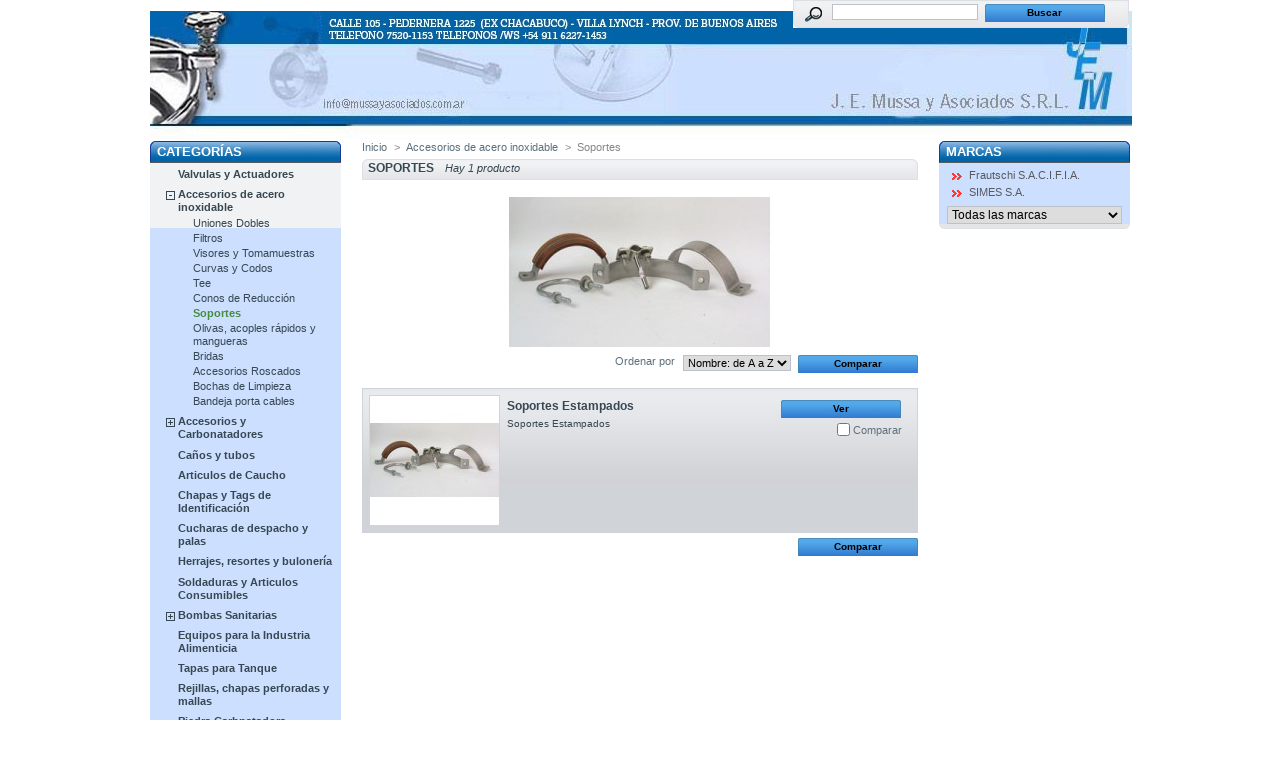

--- FILE ---
content_type: text/html; charset=utf-8
request_url: http://mussayasociados.com.ar/prestashop/18-soportes
body_size: 4934
content:

<!DOCTYPE html PUBLIC "-//W3C//DTD XHTML 1.1//EN" "http://www.w3.org/TR/xhtml11/DTD/xhtml11.dtd">
<html xmlns="http://www.w3.org/1999/xhtml" xml:lang="es">
	<head>
		<title>Soportes - INOX-MUSSA</title>
		<meta http-equiv="Content-Type" content="application/xhtml+xml; charset=utf-8" />
		<meta name="generator" content="PrestaShop" />
		<meta name="robots" content="index,follow" />
		<link rel="icon" type="image/vnd.microsoft.icon" href="http://mussayasociados.com.ar/prestashop/img/favicon.ico?1711129504" />
		<link rel="shortcut icon" type="image/x-icon" href="http://mussayasociados.com.ar/prestashop/img/favicon.ico?1711129504" />
		<script type="text/javascript">
			var baseDir = 'http://mussayasociados.com.ar/prestashop/';
			var static_token = '566ac3918dd718b0d77730e76743be0b';
			var token = 'ea457401dd27bf5d8fca47add3f2adaf';
			var priceDisplayPrecision = 2;
			var priceDisplayMethod = 0;
			var roundMode = 2;
		</script>
		<link href="/prestashop/themes/prestashop/css/global.css" rel="stylesheet" type="text/css" media="all" />
		<link href="/prestashop/css/jquery.cluetip.css" rel="stylesheet" type="text/css" media="all" />
		<link href="/prestashop/themes/prestashop/css/scenes.css" rel="stylesheet" type="text/css" media="all" />
		<link href="/prestashop/themes/prestashop/css/category.css" rel="stylesheet" type="text/css" media="all" />
		<link href="/prestashop/themes/prestashop/css/product_list.css" rel="stylesheet" type="text/css" media="all" />
		<link href="/prestashop/themes/prestashop/css/modules/blockpermanentlinks/blockpermanentlinks.css" rel="stylesheet" type="text/css" media="all" />
		<link href="/prestashop/themes/prestashop/css/modules/blockviewed/blockviewed.css" rel="stylesheet" type="text/css" media="all" />
		<link href="/prestashop/themes/prestashop/css/modules/editorial/editorial.css" rel="stylesheet" type="text/css" media="all" />
		<link href="/prestashop/themes/prestashop/css/modules/blockcategories/blockcategories.css" rel="stylesheet" type="text/css" media="all" />
		<link href="/prestashop/themes/prestashop/css/modules/blocknewproducts/blocknewproducts.css" rel="stylesheet" type="text/css" media="all" />
		<link href="/prestashop/themes/prestashop/css/modules/blockuserinfo/blockuserinfo.css" rel="stylesheet" type="text/css" media="all" />
		<link href="/prestashop/themes/prestashop/css/modules/blockmanufacturer/blockmanufacturer.css" rel="stylesheet" type="text/css" media="all" />
		<link href="/prestashop/themes/prestashop/css/modules/blockcms/blockcms.css" rel="stylesheet" type="text/css" media="all" />
		<link href="/prestashop/themes/prestashop/css/modules/blocktags/blocktags.css" rel="stylesheet" type="text/css" media="all" />
		<link href="/prestashop/css/jquery.autocomplete.css" rel="stylesheet" type="text/css" media="all" />
		<link href="/prestashop/themes/prestashop/css/modules/blocksearch/blocksearch.css" rel="stylesheet" type="text/css" media="all" />
			<script type="text/javascript" src="/prestashop/js/jquery/jquery-1.4.4.min.js"></script>
		<script type="text/javascript" src="/prestashop/js/jquery/jquery.easing.1.3.js"></script>
		<script type="text/javascript" src="/prestashop/js/tools.js"></script>
		<script type="text/javascript" src="/prestashop/themes/prestashop/js/products-comparison.js"></script>
		<script type="text/javascript" src="/prestashop/themes/prestashop/js/tools/treeManagement.js"></script>
		<script type="text/javascript" src="/prestashop/js/jquery/jquery.autocomplete.js"></script>
			
	</head>
	
	<body id="category">
					<div id="page">

			<!-- Header -->
			<div id="header">
				<a id="header_logo" href="http://mussayasociados.com.ar/prestashop/" title="INOX-MUSSA">
					<img class="logo" src="http://mussayasociados.com.ar/prestashop/img/logo.jpg?1711129504" alt="INOX-MUSSA" width="982" height="130"  />
				</a>
				<div id="header_right">
					

<!-- Block search module TOP -->
<div id="search_block_top">

	<form method="get" action="http://mussayasociados.com.ar/prestashop/buscar" id="searchbox">
		<p>
			<label for="search_query_top"><!-- image on background --></label>
			<input type="hidden" name="orderby" value="position" />
			<input type="hidden" name="orderway" value="desc" />
			<input class="search_query" type="text" id="search_query_top" name="search_query" value="" />
			<input type="submit" name="submit_search" value="Buscar" class="button" />
	</p>
	</form>
</div>

	<script type="text/javascript">
	// <![CDATA[
	
		$('document').ready( function() {
			$("#search_query_top")
				.autocomplete(
					'http://mussayasociados.com.ar/prestashop/buscar', {
						minChars: 3,
						max: 10,
						width: 500,
						selectFirst: false,
						scroll: false,
						dataType: "json",
						formatItem: function(data, i, max, value, term) {
							return value;
						},
						parse: function(data) {
							var mytab = new Array();
							for (var i = 0; i < data.length; i++)
								mytab[mytab.length] = { data: data[i], value: data[i].cname + ' > ' + data[i].pname };
							return mytab;
						},
						extraParams: {
							ajaxSearch: 1,
							id_lang: 3
						}
					}
				)
				.result(function(event, data, formatted) {
					$('#search_query_top').val(data.pname);
					document.location.href = data.product_link;
				})
		});
	
	// ]]>
	</script>
<!-- /Block search module TOP -->
				</div>
			</div>

			<div id="columns">
				<!-- Left -->
				<div id="left_column" class="column">
					

<!-- Block categories module -->
<div id="categories_block_left" class="block">
	<h4>Categor&iacute;as</h4>
	<div class="block_content">
		<ul class="tree dhtml">
									
<li >
	<a href="http://mussayasociados.com.ar/prestashop/6-valvulas-y-acumuladores"  title="">Valvulas y Actuadores </a>
	</li>
												
<li >
	<a href="http://mussayasociados.com.ar/prestashop/5-accesorios"  title="">Accesorios de acero inoxidable</a>
			<ul>
									
<li >
	<a href="http://mussayasociados.com.ar/prestashop/12-uniones-dobles"  title="">Uniones Dobles</a>
	</li>
												
<li >
	<a href="http://mussayasociados.com.ar/prestashop/13-filtos"  title="">Filtros</a>
	</li>
												
<li >
	<a href="http://mussayasociados.com.ar/prestashop/14-visores-y-tomamuestras"  title="">Visores y Tomamuestras</a>
	</li>
												
<li >
	<a href="http://mussayasociados.com.ar/prestashop/15-curvas"  title="">Curvas y Codos</a>
	</li>
												
<li >
	<a href="http://mussayasociados.com.ar/prestashop/16-tee"  title="">Tee</a>
	</li>
												
<li >
	<a href="http://mussayasociados.com.ar/prestashop/17-reductores"  title="">Conos de Reducción</a>
	</li>
												
<li >
	<a href="http://mussayasociados.com.ar/prestashop/18-soportes" class="selected" title="">Soportes</a>
	</li>
												
<li >
	<a href="http://mussayasociados.com.ar/prestashop/19-olivas"  title="">Olivas, acoples rápidos y mangueras</a>
	</li>
												
<li >
	<a href="http://mussayasociados.com.ar/prestashop/20-bridas"  title="">Bridas</a>
	</li>
												
<li >
	<a href="http://mussayasociados.com.ar/prestashop/21-accesorios-roscados"  title="">Accesorios Roscados</a>
	</li>
												
<li >
	<a href="http://mussayasociados.com.ar/prestashop/22-bochas-de-limpieza"  title="">Bochas de Limpieza</a>
	</li>
												
<li class="last">
	<a href="http://mussayasociados.com.ar/prestashop/39-bandeja-porta-cables-"  title="Bandejas modulares porta cables">Bandeja porta cables </a>
	</li>
							</ul>
	</li>
												
<li >
	<a href="http://mussayasociados.com.ar/prestashop/44-accesorios-y-carbonatadores-"  title="Accesorios de acero inoxidable para la industria cervecera, Piedras carbonatadoras, unión dobles clamp, Olivas para Mangueras, trabajos en Acero inoxidable, soldaduras.
Bochas de limpieza CIP    ">Accesorios y Carbonatadores </a>
			<ul>
									
<li class="last">
	<a href="http://mussayasociados.com.ar/prestashop/45-piedras-carbonatadoras-"  title="Piedra Carbonatadora para Cerveza Construida en Acero inoxidable A316, (carbonation Stone) 
con Manguito Clamp incorporado y rosca hembra BSP-NPT hembra de Ø 1/4 &quot; para colocar el acople rápido o Válvula de Retención. 
El manguito Clamp es de Ø 11/2 ( Ø ala 50.5 MM ) y el largo de la superficie porosa es de 150 MM   ">Piedras CArbonatadoras </a>
	</li>
							</ul>
	</li>
												
<li >
	<a href="http://mussayasociados.com.ar/prestashop/40-canos-y-tubos"  title="">Caños y tubos</a>
	</li>
												
<li >
	<a href="http://mussayasociados.com.ar/prestashop/9-articulos-de-caucho"  title="">Articulos de Caucho</a>
	</li>
												
<li >
	<a href="http://mussayasociados.com.ar/prestashop/33-chapas-y-tags-de-identificacion-"  title="">Chapas y Tags de Identificación</a>
	</li>
												
<li >
	<a href="http://mussayasociados.com.ar/prestashop/34-baldes-y-cucharas"  title="">Cucharas de despacho y palas</a>
	</li>
												
<li >
	<a href="http://mussayasociados.com.ar/prestashop/37-herrajes-y-buloneria"  title="">Herrajes, resortes y bulonería</a>
	</li>
												
<li >
	<a href="http://mussayasociados.com.ar/prestashop/11-soldaduras"  title="stock permanente de todos los consumibles habituales">Soldaduras y Articulos Consumibles</a>
	</li>
												
<li >
	<a href="http://mussayasociados.com.ar/prestashop/7-bombas"  title="Bombas Sanitarias, Sello mecánicos, empaquetaduras y repuestos para equipos SIMES SA
">Bombas Sanitarias</a>
			<ul>
									
<li >
	<a href="http://mussayasociados.com.ar/prestashop/26-bombas-"  title="Características Técnicas Generales.
Apta para limpieza CIP.
Construcción: robusta con desmontaje rápido mediante abrazadera tipo clamp.
Materiales: Todas las piezas en contacto con el producto (cuerpo, portasello, eje e impulsor) son construidas en acero inoxidable AISI 304/316, y otros materiales sanitarios conforme a las condiciones de servicio.
Impulsor: abierto microfundido en una sola pieza, de alto rendimiento.
Conexiones de aspiración-impulsión: Según necesidad
Sellos Mecánicos estándar de carbón-inoxidable-buna,  ">Bombas Centrífugas</a>
	</li>
												
<li >
	<a href="http://mussayasociados.com.ar/prestashop/28-bom"  title="A TORNILLO - ESTATOR
Linea de bombas positivas de tornillo-estator inoxidables sanitarias, para el desplazamiento del producto en forma suave, continua y sin agitación
BOMBAS LOBULARESBombas Lobulares inoxidables sanitarias para manejo de productos delicados de alta viscosidad y severas condiciones de trabajo.
BOMBAS DE PALETAS FLEXIBLESBombas inoxidables sanitarias con caracteristicas autocebantes de facíl desarme y mantenimiento. 
BOMBAS DE PISTONESBomba de pistones inoxidable sanitaria, de alta, media y baja presión, para la industria de proceso. ">Bombas Positivas</a>
			<ul>
									
<li >
	<a href="http://mussayasociados.com.ar/prestashop/29-bomba-tornillo-estator-"  title="BOMBA TORNILLO ESTATOR INOX. SANITARIA">Bomba Tornillo - Estator</a>
	</li>
												
<li >
	<a href="http://mussayasociados.com.ar/prestashop/30-loburares"  title="BOMBAS LOBULARES INOX. SANITARIAS">Lobulares</a>
	</li>
												
<li >
	<a href="http://mussayasociados.com.ar/prestashop/31-bombas-de-paletas-flexibles"  title="">Bombas de Paletas Flexibles</a>
	</li>
												
<li class="last">
	<a href="http://mussayasociados.com.ar/prestashop/32-bombas-de-pistones-inox-"  title="">Bombas de Pistones Inox.</a>
	</li>
							</ul>
	</li>
												
<li class="last">
	<a href="http://mussayasociados.com.ar/prestashop/38-repuestos"  title="">Repuestos</a>
	</li>
							</ul>
	</li>
												
<li >
	<a href="http://mussayasociados.com.ar/prestashop/10-maquinas-herramientas"  title="">Equipos para la Industria Alimenticia</a>
	</li>
												
<li >
	<a href="http://mussayasociados.com.ar/prestashop/43-tapas-para-tanque"  title="">Tapas para Tanque</a>
	</li>
												
<li >
	<a href="http://mussayasociados.com.ar/prestashop/42-rejillas-chapas-perforadas-y-mallas"  title="">Rejillas, chapas perforadas y mallas</a>
	</li>
												
<li class="last">
	<a href="http://mussayasociados.com.ar/prestashop/46-piedra-carbnatadora-"  title="">Piedra Carbnatadora </a>
	</li>
							</ul>
		<script type="text/javascript">
		// <![CDATA[
			// we hide the tree only if JavaScript is activated
			$('div#categories_block_left ul.dhtml').hide();
		// ]]>
		</script>
	</div>
</div>
<!-- /Block categories module -->

				</div>

				<!-- Center -->
				<div id="center_column">
	

<!-- Breadcrumb -->
<div class="breadcrumb">
	<a href="http://mussayasociados.com.ar/prestashop/" title="volver a Inicio">Inicio</a><span class="navigation-pipe">&gt;</span><a href="http://mussayasociados.com.ar/prestashop/5-accesorios" title="Accesorios de acero inoxidable">Accesorios de acero inoxidable</a><span class="navigation-pipe">></span>Soportes</div>
<!-- /Breadcrumb -->

			<h1>Soportes<span>Hay&#160;1&#160;producto</span>
		</h1>

					<!-- Category image -->
						<div class="align_center">
				<img src="/prestashop/c/18-category/soportes.jpg" alt="Soportes" title="Soportes" id="categoryImage" width="500" height="150" />
			</div>
					
				
						

<script type="text/javascript">
// <![CDATA[
	var min_item = 'Debe elegir al menos un producto';
	var max_item = "No puede añadir más de  3 productos en el comparador.";
//]]>
</script>
	<form method="get" action="http://mussayasociados.com.ar/prestashop/products-comparison.php" onsubmit="true">
		<p>
		<input type="submit" class="button" value="Comparar" style="float:right" />
		<input type="hidden" name="compare_product_list" class="compare_product_list" value="" />
		</p>
	</form>

				
<!-- Sort products -->
	
<script type="text/javascript">
//<![CDATA[

$(document).ready(function()
{
	$('#selectPrductSort').change(function()
	{
		var requestSortProducts = 'http://mussayasociados.com.ar/prestashop/18-soportes';
		var splitData = $(this).val().split(':');
		document.location.href = requestSortProducts + ((requestSortProducts.indexOf('?') < 0) ? '?' : '&') + 'orderby=' + splitData[0] + '&orderway=' + splitData[1];
	});
});
//]]>

</script>

<form id="productsSortForm" action="http://mussayasociados.com.ar/prestashop/18-soportes">
	<p class="select">
		<select id="selectPrductSort">
			<option value="name:asc" selected="selected">--</option>
						<option value="name:asc" selected="selected">Nombre: de A a Z</option>
			<option value="name:desc" >Nombre: de Z a A</option>
					</select>
		<label for="selectPrductSort">Ordenar por</label>
	</p>
</form>
<!-- /Sort products -->
				
	<!-- Products list -->
	<ul id="product_list" class="clear">
			<li class="ajax_block_product first_item item clearfix">
			<div class="center_block">
				<a href="http://mussayasociados.com.ar/prestashop/soportes/55-soportes-estampados.html" class="product_img_link" title="Soportes Estampados"><img src="http://mussayasociados.com.ar/prestashop/55-191-home/soportes-estampados.jpg" alt="Soportes Estampados"  width="129" height="129" /></a>
				<h3><a href="http://mussayasociados.com.ar/prestashop/soportes/55-soportes-estampados.html" title="Soportes Estampados">Soportes Estampados</a></h3>
				<p class="product_desc"><a href="http://mussayasociados.com.ar/prestashop/soportes/55-soportes-estampados.html" title="Soportes Estampados﻿">Soportes Estampados﻿</a></p>
			</div>																				 
			<div class="right_block">
																				<a class="button" href="http://mussayasociados.com.ar/prestashop/soportes/55-soportes-estampados.html" title="Ver">Ver</a>
									<p class="compare"><input type="checkbox" class="comparator" id="comparator_item_55" value="comparator_item_55" /> <label for="comparator_item_55">Comparar</label></p>
								
			</div>
		</li>
		</ul>
	<!-- /Products list -->
				

<script type="text/javascript">
// <![CDATA[
	var min_item = 'Debe elegir al menos un producto';
	var max_item = "No puede añadir más de  3 productos en el comparador.";
//]]>
</script>
	<form method="get" action="http://mussayasociados.com.ar/prestashop/products-comparison.php" onsubmit="true">
		<p>
		<input type="submit" class="button" value="Comparar" style="float:right" />
		<input type="hidden" name="compare_product_list" class="compare_product_list" value="" />
		</p>
	</form>

				
							<!-- Pagination -->
	<div id="pagination" class="pagination">
			</div>
	<!-- /Pagination -->
				

						</div>

<!-- Right -->
				<div id="right_column" class="column">
					
<!-- Block manufacturers module -->
<div id="manufacturers_block_left" class="block blockmanufacturer">
	<h4><a href="http://mussayasociados.com.ar/prestashop/fabricantes" title="Marcas">Marcas</a></h4>
	<div class="block_content">
		<ul class="bullet">
					<li class="first_item"><a href="http://mussayasociados.com.ar/prestashop/4_frautschi-sacifia" title="m&aacute;s sobre Frautschi S.A.C.I.F.I.A.">Frautschi S.A.C.I.F.I.A.</a></li>
							<li class="last_item"><a href="http://mussayasociados.com.ar/prestashop/3_simes-sa" title="m&aacute;s sobre SIMES S.A.">SIMES S.A.</a></li>
				</ul>
				<form action="/prestashop/category.php" method="get">
			<p>
				<select id="manufacturer_list" onchange="autoUrl('manufacturer_list', '');">
					<option value="0">Todas las marcas</option>
									<option value="http://mussayasociados.com.ar/prestashop/4_frautschi-sacifia">Frautschi S.A.C.I.F.I.A.</option>
									<option value="http://mussayasociados.com.ar/prestashop/3_simes-sa">SIMES S.A.</option>
								</select>
			</p>
		</form>
		</div>
</div>
<!-- /Block manufacturers module -->

				</div>
			</div>

<!-- Footer -->
			<div id="footer">
	<!-- MODULE Block footer -->
	<ul class="block_various_links" id="block_various_links_footer">
				<li class="first_item"><a href="http://mussayasociados.com.ar/prestashop/nuevos-productos" title="Nuevos productos">Nuevos productos</a></li>
				<li class="item"><a href="http://mussayasociados.com.ar/prestashop/tiendas" title="Nuestras tiendas">Nuestras tiendas</a></li>		<li class="item"><a href="http://mussayasociados.com.ar/prestashop/contactenos" title="Contacte con nosotros">Contacte con nosotros</a></li>
														<li class="last_item">Creado por <a href="http://www.prestashop.com">PrestaShop</a>&trade;</li>	</ul>
	<!-- /MODULE Block footer -->
</div>
		</div>
		</body>
</html>


--- FILE ---
content_type: text/css
request_url: http://mussayasociados.com.ar/prestashop/themes/prestashop/css/modules/blockcategories/blockcategories.css
body_size: 644
content:
/* Block categories */
#categories_block_left .tree { padding-left: 0.5em }
#categories_block_left .tree li {
	border: none;
	padding-top: 5px;
	padding-left: 15px;
	background: none;
	margin-left: 0;
	font-weight: bold;
	font-size: 11px;
	line-height: 13px
}
#categories_block_left .tree li.last { padding-bottom: 0 }
#categories_block_left .tree ul { padding: 2px 0 0 }
#categories_block_left .tree li li {
	padding: 1px 0 1px 15px;
	background: none;
	font-size: 11px;
	font-weight: normal
}
#categories_block_left .tree li li.last { padding-bottom: 0 }
#categories_block_left .tree li li li {
	padding-left: 15px;
	font-size: 9px
}
#categories_block_left .tree a {
	padding-left: 0;
	color: #374853
}
#categories_block_left .tree a:hover { text-decoration: none }
#categories_block_left ul.tree a.selected {
	color: #488c40;
	font-weight: bold
}
#categories_block_left span.grower {
	display: block;
	float: left;
	background-position: 0 3px;
	background-repeat: no-repeat;
	width: 9px;
	height: 15px;
	margin: 0 0 0 -12px!important;
	margin: 0 0 0 -8px;
	padding: 0
}
#categories_block_left span.OPEN { background-image: url('../../../img/icon/less.gif') }
#categories_block_left span.CLOSE { background-image: url('../../../img/icon/more.gif') }

div.blockcategories_footer h4{ background:url('../../../img/block_footer_page.gif') repeat-x scroll left top;text-align:center;}
div.blockcategories_footer { background:url('../../../img/block_footer_page_footer.png') repeat-x scroll left bottom #bdc2c9;padding-bottom:5px}
div.blockcategories_footer h4 a{color:#ffffff;font-weight:normal;text-decoration:none}
div.blockcategories_footer .category_footer{ background-image:url('../../../img/block_bg.jpg');}
div.category_footer{ background:none;text-align:center;border:none; }

#footer div.category_footer h4 a{color: #666666;}
#footer div.category_footer .list{float:left;}
#footer div.category_footer .list  ul.tree li{background:none;border-left:none;}

#footer .footer_logo{float: left;width: 188px;}
